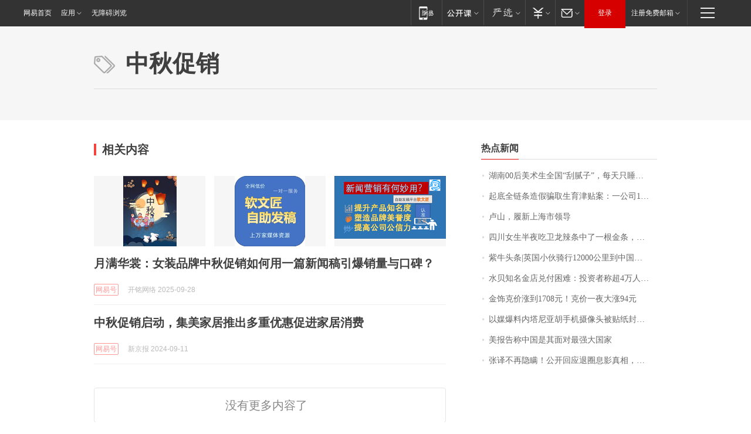

--- FILE ---
content_type: application/x-javascript
request_url: https://news.163.com/special/00015BLB/keywordindex_hot.js?_=1769706380814&callback=callback
body_size: 976
content:
callback({
date: "2026-01-30 00:15:57",
news:[
		        	{
		"title":"\u6E56\u5357\u0030\u0030\u540E\u7F8E\u672F\u751F\u5168\u56FD\u201C\u522E\u817B\u5B50\u201D\uFF0C\u6BCF\u5929\u53EA\u7761\u56DB\u4E94\u4E2A\u5C0F\u65F6\uFF0C\u56E2\u961F\u5E74\u5165\u767E\u4E07\uFF01\u5DF2\u63A5\u5230\u5916\u56FD\u8BA2\u5355",
        "time":"2026.01.29 23:00:00",
		"link":"https://www.163.com/dy/article/KKA2P15S0534P59R.html",
	}
      	         ,
        	{
		"title":"\u8D77\u5E95\u5168\u94FE\u6761\u9020\u5047\u9A97\u53D6\u751F\u80B2\u6D25\u8D34\u6848\uFF1A\u4E00\u516C\u53F8\u0031\u0035\u540D\u5458\u5DE5\u0031\u0033\u4EBA\u751F\u80B2\uFF0C\u7533\u9886\u8D85\u767E\u4E07",
        "time":"2026.01.29 23:00:00",
		"link":"https://www.163.com/dy/article/KKCE7RLP0001899O.html",
	}
      	         ,
        	{
		"title":"\u5362\u5C71\uFF0C\u5C65\u65B0\u4E0A\u6D77\u5E02\u9886\u5BFC",
        "time":"2026.01.29 23:00:00",
		"link":"https://www.163.com/dy/article/KKBPU8HQ053469LG.html",
	}
      	         ,
        	{
		"title":"\u56DB\u5DDD\u5973\u751F\u534A\u591C\u5403\u536B\u9F99\u8FA3\u6761\u4E2D\u4E86\u4E00\u6839\u91D1\u6761\uFF0C\u536B\u9F99\u5BA2\u670D\uFF1A\u786E\u6709\u6B64\u6D3B\u52A8\uFF0C\u91D1\u6761\u4EF7\u503C\u0033\u0030\u0030\u0030\u5143",
        "time":"2026.01.29 23:00:00",
		"link":"https://www.163.com/dy/article/KKCHTLAN053469LG.html",
	}
      	         ,
        	{
		"title":"\u7D2B\u725B\u5934\u6761\u007C\u82F1\u56FD\u5C0F\u4F19\u9A91\u884C\u0031\u0032\u0030\u0030\u0030\u516C\u91CC\u5230\u4E2D\u56FD\uFF1A\u5B66\u4F1A\u7528\u4E0D\u540C\u7684\u773C\u5149\u770B\u5F85\u4E16\u754C",
        "time":"2026.01.29 23:00:00",
		"link":"https://www.163.com/dy/article/KKD6G47I05345ARG.html",
	}
      	         ,
        	{
		"title":"\u6C34\u8D1D\u77E5\u540D\u91D1\u5E97\u5151\u4ED8\u56F0\u96BE\uFF1A\u6295\u8D44\u8005\u79F0\u8D85\u0034\u4E07\u4EBA\u7EBF\u4E0A\u6392\u961F\u63D0\u73B0\uFF0C\u6BCF\u5929\u53EA\u80FD\u63D0\u0035\u0030\u0030\u5143",
        "time":"2026.01.29 23:00:00",
		"link":"https://www.163.com/dy/article/KKCIPK4A051492T3.html",
	}
      	         ,
        	{
		"title":"\u91D1\u9970\u514B\u4EF7\u6DA8\u5230\u0031\u0037\u0030\u0038\u5143\uFF01\u514B\u4EF7\u4E00\u591C\u5927\u6DA8\u0039\u0034\u5143",
        "time":"2026.01.29 23:00:00",
		"link":"https://www.163.com/dy/article/KKEAUR8J0550B6IS.html",
	}
      	         ,
        	{
		"title":"\u4EE5\u5A92\u7206\u6599\u5185\u5854\u5C3C\u4E9A\u80E1\u624B\u673A\u6444\u50CF\u5934\u88AB\u8D34\u7EB8\u5C01\u4F4F\uFF0C\u7591\u4E0E\u9ED1\u5BA2\u653B\u51FB\u6709\u5173",
        "time":"2026.01.29 23:00:00",
		"link":"https://www.163.com/dy/article/KKE2CC480514R9OJ.html",
	}
      	         ,
        	{
		"title":"\u7F8E\u62A5\u544A\u79F0\u4E2D\u56FD\u662F\u5176\u9762\u5BF9\u6700\u5F3A\u5927\u56FD\u5BB6",
        "time":"2026.01.29 23:00:00",
		"link":"https://www.163.com/dy/article/KKAR5TMS0001899O.html",
	}
      	         ,
        	{
		"title":"\u5F20\u8BD1\u4E0D\u518D\u9690\u7792\uFF01\u516C\u5F00\u56DE\u5E94\u9000\u5708\u606F\u5F71\u771F\u76F8\uFF0C\u539F\u6765\u4ED6\u548C\u53E4\u5929\u4E50\u5904\u5883\u4E00\u6837",
        "time":"2026.01.29 23:00:00",
		"link":"https://www.163.com/dy/article/KKE5CCC70553TKJG.html",
	}
      ],
photos: [
		]
})